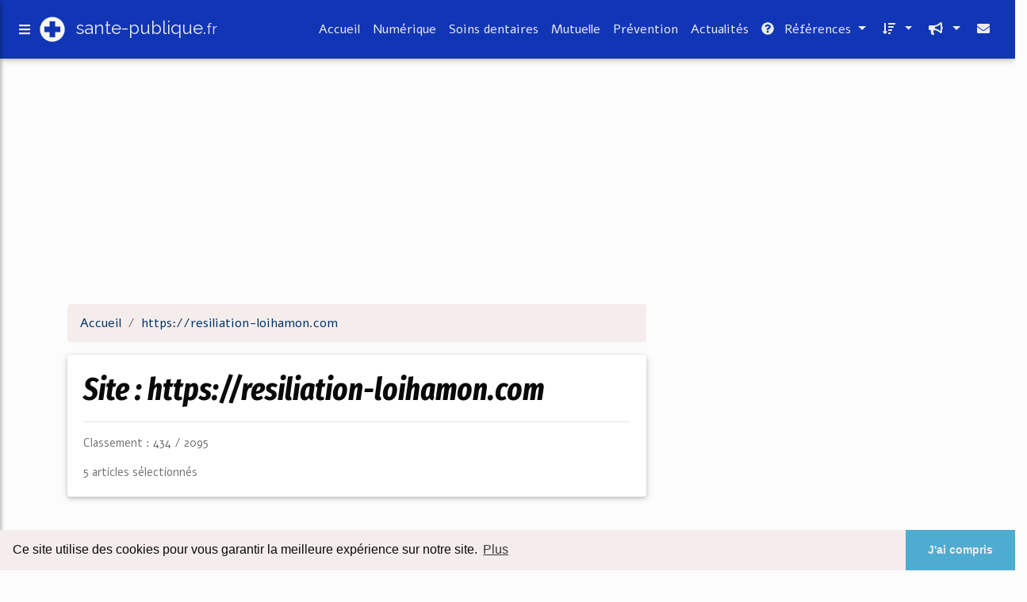

--- FILE ---
content_type: text/html; charset=UTF-8
request_url: https://sante-publique.fr/sa3/blog/resiliation-loihamon.com/0
body_size: 33929
content:
<html><head><title>
	S&#xE9;lection d'articles de : 
      http://resiliation-loihamon.com</title><meta charset="utf-8"/><meta http-equiv="x-ua-compatible" content="ie=edge"/><meta name="viewport" content="width=device-width, initial-scale=1, shrink-to-fit=no"/><script type="text/javascript" src="/share/mdb-pro/4.8/js/jquery-3.4.1.min.js"><!--NOT EMPTY--></script><script type="text/javascript" src="/share/mdb-pro/4.8/js/popper.min.js"><!--NOT EMPTY--></script><script type="text/javascript" src="/share/mdb-pro/4.8/js/bootstrap.min.js"><!--NOT EMPTY--></script><script type="text/javascript" src="/share/mdb-pro/4.8/js/mdb.min.js"><!--NOT EMPTY--></script><script src="https://cdnjs.cloudflare.com/ajax/libs/malihu-custom-scrollbar-plugin/3.1.5/jquery.mCustomScrollbar.concat.min.js"><!--NOT EMPTY--></script><link rel="stylesheet" href="https://cdnjs.cloudflare.com/ajax/libs/malihu-custom-scrollbar-plugin/3.1.5/jquery.mCustomScrollbar.min.css"/><script defer="defer" src="https://use.fontawesome.com/releases/v5.2.0/js/all.js" integrity="sha384-4oV5EgaV02iISL2ban6c/RmotsABqE4yZxZLcYMAdG7FAPsyHYAPpywE9PJo+Khy" crossorigin="anonymous"></script><link rel="stylesheet" href="https://use.fontawesome.com/releases/v5.2.0/css/all.css" integrity="sha384-hWVjflwFxL6sNzntih27bfxkr27PmbbK/iSvJ+a4+0owXq79v+lsFkW54bOGbiDQ" crossorigin="anonymous"/><link rel="stylesheet" href="https://maxcdn.bootstrapcdn.com/font-awesome/4.6.0/css/font-awesome.min.css"/><link href="/share/mdb-pro/4.8/css/bootstrap.min.css" rel="stylesheet"/><link href="/share/mdb-pro/4.8/css/mdb.min.css" rel="stylesheet"/><link href="/share/mdb/css/style.css" rel="stylesheet"/><link href="/css/style.css" rel="stylesheet"/><meta name="description" content="&#10;&#9;S&#xE9;lection d'articles de : &#10;      http://resiliation-loihamon.com"/><meta name="keywords" content="&#10;&#9;S&#xE9;lection d'articles de : &#10;      http://resiliation-loihamon.com"/><meta content="General" name="rating"/><script async="" src="https://pagead2.googlesyndication.com/pagead/js/adsbygoogle.js"><!--NOT EMPTY--></script><script>
  (adsbygoogle = window.adsbygoogle || []).push({
    google_ad_client: "ca-pub-0960210551554417",
    enable_page_level_ads: true
  });
</script><link rel="stylesheet" type="text/css" href="https://cdn.jsdelivr.net/npm/cookieconsent@3/build/cookieconsent.min.css"/></head><body><script type="text/javascript"><!--
    if(window.location.hash){ window.location.replace(window.location.hash.substr(1));
      window.location.replace(window.location.hash.substr(1));
      document.body.style.background = 'white';
    }
  --></script><script type="text/javascript">
  window.google_analytics_uacct = "UA-1031560-1"
</script>
<div class="container" id="container"><script type="text/javascript"><!--
if(window.location.hash){ window.location.replace(window.location.hash.substr(1));
  document.getElementById("container").style.display="none";
}
--></script><!--header-top--><div class="wrapper"><nav id="tg_sidebar"><div id="tg_dismiss" class="container"><div class="row justify-content-center align-items-center" style="padding-top: 10px"><i class="fas fa-arrow-left"></i></div></div><div class="tg_sidebar-header"><h3 class="h3-responsive">Menu</h3></div><div>
<style type="text/css">
.td_menu { text-decoration: none ;
border-bottom-style: none }
.td_current { font-weight: bold }
</style>
<ul class="list-unstyled components">
<li>
<a class="td_menu" href="/index.html" style="&#10; font-size: 120%;&#10; &#10; padding-left: 10px;&#10; ">Accueil</a>
</li>
<li>
<a class="td_menu" href="/numerique.html" style="&#10; font-size: 120%;&#10; &#10; padding-left: 10px;&#10; ">Numérique</a>
</li>
<li>
<a class="td_menu" href="/soins-dentaires.html" style="&#10; font-size: 120%;&#10; &#10; padding-left: 10px;&#10; ">Soins dentaires</a>
</li>
<li>
<a class="td_menu" href="/mutuelle.html" style="&#10; font-size: 120%;&#10; &#10; padding-left: 10px;&#10; ">Mutuelle</a>
</li>
<li>
<a class="td_menu" href="/prevention.html" style="&#10; font-size: 120%;&#10; &#10; padding-left: 10px;&#10; ">Prévention</a>
</li>
<li>
<a class="td_menu" href="/actualites.html" style="&#10; font-size: 120%;&#10; &#10; padding-left: 10px;&#10; ">Actualités</a>
</li>
</ul>
</div>
</nav><div class="tg_overlay"></div></div><div class="row"><div class="col-12"><div id="logo_src" src="/asset/1127.png">

</div>
<header><nav class="navbar fixed-top navbar-expand-lg scrolling-navbar"><a id="tg_sidebarCollapse"><i class="fas fa-bars m-2 header_icon_nav"></i></a>
    <a class="navbar-brand tg_logo" href="/">
      <script type="text/javascript">
      $(document).ready(function () {
	//alert($("#logo_src").attr('src'));
	if($("#logo_src").attr('src'))
	  $("#logo_img").attr('src',$("#logo_src").attr('src'));
      });
    </script>
      <img id="logo_img" class="mr-1" style="max-height: 40px"/>
      <span>sante-publique.<small>fr</small></span>
    </a>
    <button class="navbar-toggler" type="button" data-toggle="collapse" data-target="#navbarSupportedContent" aria-controls="navbarSupportedContent" aria-expanded="false" aria-label="Toggle navigation"><span class="fas fa-sign-in-alt"></span></button><div class="collapse navbar-collapse" id="navbarSupportedContent"><ul class="navbar-nav ml-auto">
        <li class="nav-item">
          <a class="nav-link" href="/index.html">Accueil</a>
        </li>
        <li class="nav-item">
          <a class="nav-link" href="/numerique.html">Numérique</a>
        </li>
        <li class="nav-item">
          <a class="nav-link" href="/soins-dentaires.html">Soins dentaires</a>
        </li>
        <li class="nav-item">
          <a class="nav-link" href="/mutuelle.html">Mutuelle</a>
        </li>
        <li class="nav-item">
          <a class="nav-link" href="/prevention.html">Prévention</a>
        </li>
        <li class="nav-item">
          <a class="nav-link" href="/actualites.html">Actualités</a>
        </li>
        <!--menu start--><li class="nav-item dropdown"><a class="nav-link dropdown-toggle" data-toggle="dropdown" href="#" role="button" aria-haspopup="true" aria-expanded="false"><i class="fas fa-question-circle mr-2"></i>
        R&#xE9;f&#xE9;rences 
      </a><div class="dropdown-menu"><a class="dropdown-item" href="/sa3/1/droit+sante+publique.html">droit sante publique</a><a class="dropdown-item" href="/sa3/2/sante+france.html">sante france</a><a class="dropdown-item" href="/sa3/3/sante+et+services+sociaux.html">sante et services sociaux</a><a class="dropdown-item" href="/sa3/4/sante+publique.html">sante publique</a><a class="dropdown-item" href="/sa3/5/epidemiologie+et+sante+publique.html">epidemiologie et sante publique</a></div></li><li class="nav-item dropdown"><a class="nav-link dropdown-toggle" data-toggle="dropdown" href="#" role="button" aria-haspopup="true" aria-expanded="false">&#xA0;<i class="fas fa-sort-amount-down mr-2"></i></a><div class="dropdown-menu dropdown-menu-right"><a class="dropdown-item" href="/sa3/top/blogs/0">
        Classement :
      Sites</a><a class="dropdown-item" href="/sa3/top/producers/0">
        Classement :
      Auteurs de Vid&#xE9;os</a></div></li><li class="nav-item dropdown"><a class="nav-link dropdown-toggle" data-toggle="dropdown" href="#" role="button" aria-haspopup="true" aria-expanded="false">&#xA0;<i class="fas fa-bullhorn mr-2"></i></a><div class="dropdown-menu dropdown-menu-right"><a class="dropdown-item" rel="nofollow" href="/submit.php">
        Soumettre :
      un article</a><a class="dropdown-item" rel="nofollow" href="/advertise.php">Annoncer</a><a class="dropdown-item" rel="nofollow" href="/contact.php">Contact</a></div></li><li class="nav-item"><a class="nav-link" href="/contact.php">&#xA0;<i class="fas fa-envelope mr-2"></i></a></li><!--menu end--></ul></div></nav></header></div></div><main><div class="row mb-3"><div class="col-12"><!--avoid EMPTY--><script async src="//pagead2.googlesyndication.com/pagead/js/adsbygoogle.js"></script>
<!-- responsive-text-display -->
<ins class="adsbygoogle"
     style="display:block"
     data-ad-client="ca-pub-0960210551554417"
     data-ad-slot="9996705600"
     data-ad-format="auto"
     data-full-width-responsive="true"></ins>
<script>
(adsbygoogle = window.adsbygoogle || []).push({});
</script>

</div></div><div class="row"><div class="col-md-8"><ol vocab="http://schema.org/" typeof="BreadcrumbList" class="breadcrumb"><li property="itemListElement" typeof="ListItem" class="breadcrumb-item"><a property="item" typeof="WebPage" href="/index.html"><span property="name">Accueil</span></a><meta property="position" content="1"/></li><li property="itemListElement" typeof="ListItem" class="breadcrumb-item"><a href="/sa3/blog/resiliation-loihamon.com/0" property="item" typeof="WebPage"><span property="name">https://resiliation-loihamon.com</span></a><meta property="position" content="2"/></li></ol><script type="text/javascript">
	  $(document).ready(function(){

	    if(window.location.hash){ window.location.replace(window.location.hash.substr(1));
	      var target = window.location.hash;
	      target = target.substring(1, target.length);

              $("body").css("overflow", "hidden"); // 'auto' to show

	      // check if target not filtered
	      $.getJSON("/taggup/filtered.json", function(data){
                $.each(data, function (index, value) {
		  re = new RegExp(value);
		  if (  re.test(target) ) {
                    // There was a match.
		    // break the loop
		    //return false;
                    document.location.href="/";
                  } else {
                    // No match.
                  } 
                });
              });

	      $('<link href="/share/css/style,v2.css" rel="stylesheet" type="text/css"/><script src="/share/jquery/js/jquery-ui-1.8.17.custom.min.js"/><link href="/share/jquery/css/ui-lightness/jquery-ui-1.8.17.custom.css" media="all" type="text/css" rel="stylesheet"/><div id="iframe_wrapper"><div id="iframe_header"><div id="iframe_logo"></div><div id="iframe_linkmenu_button" class="overout"><a>Autres articles de ce site Web</a></div><div id="iframe_quit_button"><a href="'+target+'">Quitter [x]</a></div></div><div id="iframe_linkmenu" class="overout"/><div id="iframe_article_wrapper"><iframe id="iframe_article" src="'+target+'"/></div><img class="iframe_loader" border="0" src="/share/images/ajax-loader.gif"/></div>').insertBefore($('body').children().last());

	      

	      // http://api.jquery.com/load/	
	      $("#iframe_article").load(target, function (){
	        $('.iframe_loader').hide(); 
	      });

	      //  $("#iframe_article").load(function{
              //  $('.iframe_loader').hide(); 
              //  });


	     $('#iframe_linkmenu').load(window.location.pathname+',block');
	     $('#iframe_linkmenu').hide();
	     $('#iframe_linkmenu').zIndex(1000);
	//	alert(window.location.pathname+',block');
	     $('#iframe_article_wrapper').zIndex(999);
	     $('#iframe_container').zIndex(998);
	     $('#iframe_header').zIndex(1001);


	     $( "div.overout" )
		  .mouseover(function() {
		    $('#iframe_linkmenu').show();
	          })
		  .mouseout(function() {
		    $('#iframe_linkmenu').hide();
		  });

//	     alert($('#iframe_leftmenu').zIndex());
//	     alert($('#iframe_rightmenu').zIndex());
//	     alert($('#iframe_container').zIndex());

	     //win = new Window('1',{className: "dialog",
             //width: 250,
             //title: "HTML",
             //height: 150,
             //showEffectOptions: {duration:1.5}});

	     //win.setAjaxContent(window.location.pathname+',block',{method: 'get'});

             //win.setZIndex(9999);
             //WindowStore.show(win);
             //WindowStore.init();
             // showDebug();

            //});
	    }
          });
	</script><div id="blogView"><div class="card"><div class="card-body"><h1 class="h1-responsive card-title m_title">
        Site :
      https://resiliation-loihamon.com</h1><hr/><p class="card-text">
        Classement : 
      434 / 2095</p><p class="card-text">5
        articles s&#xE9;lectionn&#xE9;s
      </p></div></div><div class="row mt-5"><div class="col-md-12"><ul class="nav nav-tabs" id="myTab" role="tablist"><li class="nav-item"><a class="nav-link active" id="home-tab" data-toggle="tab" href="#home" role="tab" aria-controls="home" aria-selected="true">R&#xE9;sum&#xE9;</a></li></ul><div class="tab-content" id="postContentTabs"><div class="mt-4 tab-pane fade show active" id="home" role="tabpanel" aria-labelledby="home-tab"><ul class="list-group list-group-flush"><li class="list-group-item"><div class="media"><div class="d-flex flex-column mr-3"><div class="text-center h1-responsive mb-0"><a href="/" class="visitor_vote"><i class="fas fa-caret-up"></i></a></div><div class="text-center h2-responsive"><span class="visitor_vote">1</span></div><div class="text-center h1-responsive mt-0"><a href="/" class="visitor_vote"><i class="fas fa-caret-down"></i></a></div></div><div class="media-body"><h1 class="h1-responsive mb-3">R&#xE9;siliation d&#x2019;un contrat d&#x2019;assurance avec la loi Chatel</h1><div class="container mb-3"><div class="row"><div class="col-md-2"> 

        Pertinence
        <div class="progress"><div class="progress-bar" role="progressbar" aria-valuenow="507" aria-valuemin="0" aria-valuemax="100" style="width:507%"><span class="sr-only">507%</span></div></div></div></div></div><p>R&#xE9;siliation d'un contrat d'assurance avec la loi Chatel</p><p>Partager la publication "R&#xE9;siliation d'un contrat d'assurance avec la loi Chatel"</p><p>Le 30 juin 2016 dans Guides</p><p>La loi Chatel, entr&#xE9;e en vigueur en 2005, permet depuis cette date un meilleur respect du droit des consommateurs. En effet, elle met &#xE0; la charge des assureurs une obligation d'information &#xE0; l'&#xE9;gard des assur&#xE9;s...<read_more/></p><p><a class="btn  btn-rounded ext" target="_blank" href="/sa3/blog/resiliation-loihamon.com/0#https://resiliation-loihamon.com/resilier-assurance/loi-chatel" rel="nofollow">
        Lire la suite
      <img class="icon" border="0" src="/share/images/ext_arrow.png"/></a></p><p/><p><span class="property">
        Th&#xE8;mes li&#xE9;s 
      : </span><a href="/sa3/c,k/bloglist/resiliation+contrat+d+assurance+sante,0" style="font-size: &#10;      16px&#10;    ;">resiliation contrat d'assurance sante</a> /
         <a href="/sa3/c,k/bloglist/lettre+de+resiliation+de+contrat+d+assurance+sante,0" style="font-size: &#10;      14px&#10;    ;">lettre de resiliation de contrat d'assurance sante</a> /
         <a href="/sa3/c,k/bloglist/resiliation+contrat+assurance+sante+loi+chatel,0" style="font-size: &#10;      14px&#10;    ;">resiliation contrat assurance sante loi chatel</a> /
         <a href="/sa3/c,k/bloglist/resiliation+contrat+d+assurance+sante,0" style="font-size: &#10;      16px&#10;    ;">resiliation contrat d assurance sante</a> /
         <a href="/sa3/c,k/bloglist/resiliation+d+un+contrat+d+assurance+sante,0" style="font-size: &#10;      16px&#10;    ;">resiliation d un contrat d assurance sante</a></p><div class="tag_ad">

<style type="text/css">
@media (min-width: 769px) {
div.tag_ad_1_desktop {  }
div.tag_ad_1_mobile { display: none }
}

@media (max-width: 768px) {
div.tag_ad_1_mobile {  }
div.tag_ad_1_desktop { display: none }
}

</style>

<div class="tag_ad_1_desktop">

<script type="text/javascript"><!--
        google_ad_client = "pub-0960210551554417";
        /* 468x15, created 3/31/11 */
        google_ad_slot = "8030561878";
        google_ad_width = 468;
        google_ad_height = 15;
        //-->
        </script>
        <script type="text/javascript"
        src="https://pagead2.googlesyndication.com/pagead/show_ads.js">
          <!--NOT EMPTY-->
        </script>

</div>


<div class="tag_ad_1_mobile">

<script async src="//pagead2.googlesyndication.com/pagead/js/adsbygoogle.js"></script>
<!-- responsive-text-display -->
<ins class="adsbygoogle"
     style="display:block"
     data-ad-client="ca-pub-0960210551554417"
     data-ad-slot="9996705600"
     data-ad-format="auto"></ins>
<script>
(adsbygoogle = window.adsbygoogle || []).push({});
</script>

</div>
</div></div></div></li><li class="list-group-item"><div class="media"><div class="d-flex flex-column mr-3"><div class="text-center h1-responsive mb-0"><a href="/" class="visitor_vote"><i class="fas fa-caret-up"></i></a></div><div class="text-center h2-responsive"><span class="visitor_vote">0</span></div><div class="text-center h1-responsive mt-0"><a href="/" class="visitor_vote"><i class="fas fa-caret-down"></i></a></div></div><div class="media-body"><h2 class="h2-responsive mb-3">R&#xE9;siliation d&#x2019;un contrat d&#x2019;assurance avec la loi Chatel</h2><div class="container mb-3"><div class="row"><div class="col-md-2"> 

        Pertinence
        <div class="progress"><div class="progress-bar" role="progressbar" aria-valuenow="938" aria-valuemin="0" aria-valuemax="100" style="width:938%"><span class="sr-only">938%</span></div></div></div></div></div><p>R&#xE9;siliation d'un contrat d'assurance avec la loi Chatel</p><p>Partager la publication "R&#xE9;siliation d'un contrat d'assurance avec la loi Chatel"</p><p>Le 30 juin 2016 dans Guides</p><p>La loi Chatel, entr&#xE9;e en vigueur en 2005, permet depuis cette date un meilleur respect du droit des consommateurs. En effet, elle met &#xE0; la charge des assureurs une obligation d'information &#xE0; l'&#xE9;gard des assur&#xE9;s...<read_more/></p><p><a class="btn  btn-rounded ext" target="_blank" href="/sa3/blog/resiliation-loihamon.com/0#https://resiliation-loihamon.com/resilier-assurance/loi-chatel/comment-page-1" rel="nofollow">
        Lire la suite
      <img class="icon" border="0" src="/share/images/ext_arrow.png"/></a></p><p/><p><span class="property">
        Th&#xE8;mes li&#xE9;s 
      : </span><a href="/sa3/c,k/bloglist/resiliation+assurance+sante+loi+chatel+lettre+type,0" style="font-size: &#10;      12px&#10;    ;">resiliation assurance sante loi chatel lettre type</a> /
         <a href="/sa3/c,k/bloglist/resilier+son+assurance+sante+loi+chatel,0" style="font-size: &#10;      14px&#10;    ;">resilier son assurance sante loi chatel</a> /
         <a href="/sa3/c,k/bloglist/resiliation+contrat+d+assurance+sante,0" style="font-size: &#10;      16px&#10;    ;">resiliation contrat d'assurance sante</a> /
         <a href="/sa3/c,k/bloglist/lettre+de+resiliation+de+contrat+d+assurance+sante,0" style="font-size: &#10;      14px&#10;    ;">lettre de resiliation de contrat d'assurance sante</a> /
         <a href="/sa3/c,k/bloglist/contrat+d+assurance+sante+responsable,0" style="font-size: &#10;      18px&#10;    ;">contrat d'assurance sante responsable</a></p><div class="tag_ad">

<style type="text/css">
@media (min-width: 769px) {
div.tag_ad_2_desktop {  }
div.tag_ad_2_mobile { display: none }
}

@media (max-width: 768px) {
div.tag_ad_2_mobile {  }
div.tag_ad_2_desktop { display: none }
}

</style>

<div class="tag_ad_2_desktop">

<script type="text/javascript"><!--
        google_ad_client = "pub-0960210551554417";
        /* 468x15, created 3/31/11 */
        google_ad_slot = "8030561878";
        google_ad_width = 468;
        google_ad_height = 15;
        //-->
        </script>
        <script type="text/javascript"
        src="https://pagead2.googlesyndication.com/pagead/show_ads.js">
          <!--NOT EMPTY-->
        </script>

</div>


<div class="tag_ad_2_mobile">

<script async src="//pagead2.googlesyndication.com/pagead/js/adsbygoogle.js"></script>
<!-- responsive-text-display -->
<ins class="adsbygoogle"
     style="display:block"
     data-ad-client="ca-pub-0960210551554417"
     data-ad-slot="9996705600"
     data-ad-format="auto"></ins>
<script>
(adsbygoogle = window.adsbygoogle || []).push({});
</script>

</div>
</div></div></div></li><li class="list-group-item"><div class="media"><div class="d-flex flex-column mr-3"><div class="text-center h1-responsive mb-0"><a href="/" class="visitor_vote"><i class="fas fa-caret-up"></i></a></div><div class="text-center h2-responsive"><span class="visitor_vote">0</span></div><div class="text-center h1-responsive mt-0"><a href="/" class="visitor_vote"><i class="fas fa-caret-down"></i></a></div></div><div class="media-body"><h2 class="h2-responsive mb-3">R&#xE9;siliation Assurance : Puis-je R&#xE9;silier, Quand et Comment</h2><div class="container mb-3"><div class="row"><div class="col-md-2"> 

        Pertinence
        <div class="progress"><div class="progress-bar" role="progressbar" aria-valuenow="797" aria-valuemin="0" aria-valuemax="100" style="width:797%"><span class="sr-only">797%</span></div></div></div></div></div><p>Le 06 jan 2015 dans Actualit&#xE9;</p><p>Depuis le 1er janvier 2015, gr&#xE2;ce &#xE0; la loi Hamon, certains contrats d'assurance sont r&#xE9;siliables plus facilement et &#xE0; tout moment. Mais quelles assurances ? La mutuelle est-elle concern&#xE9;e ? Et votre contrat rentre-t-il dans cette mesure ? Faisons le point ensemble.</p><p>Votre contrat de mutuelle sant&#xE9;</p><p>R&#xE9;siliation &#xE0; date d'&#xE9;ch&#xE9;ance</p><p>La compl&#xE9;mentaire...<read_more/></p><p><a class="btn  btn-rounded ext" target="_blank" href="/sa3/blog/resiliation-loihamon.com/0#https://resiliation-loihamon.com/actualite-assurance/puis-je-resilier-mon-assurance-quand-et-comment" rel="nofollow">
        Lire la suite
      <img class="icon" border="0" src="/share/images/ext_arrow.png"/></a></p><p/><p><span class="property">
        Th&#xE8;mes li&#xE9;s 
      : </span><a href="/sa3/c,k/bloglist/resiliation+d+un+contrat+d+assurance+complementaire+sante,0" style="font-size: &#10;      14px&#10;    ;">resiliation d'un contrat d'assurance complementaire sante</a> /
         <a href="/sa3/c,k/bloglist/lettre+de+resiliation+de+contrat+d+assurance+sante,0" style="font-size: &#10;      14px&#10;    ;">lettre de resiliation de contrat d'assurance sante</a> /
         <a href="/sa3/c,k/bloglist/comment+resilier+un+contrat+d+assurance+complementaire+sante,0" style="font-size: &#10;      14px&#10;    ;">comment resilier un contrat d'assurance complementaire sante</a> /
         <a href="/sa3/c,k/bloglist/resiliation+contrat+d+assurance+sante,0" style="font-size: &#10;      16px&#10;    ;">resiliation contrat d'assurance sante</a> /
         <a href="/sa3/c,k/bloglist/resiliation+contrat+d+assurance+sante,0" style="font-size: &#10;      16px&#10;    ;">resiliation contrat d assurance sante</a></p><div class="tag_ad">
<script async src="//pagead2.googlesyndication.com/pagead/js/adsbygoogle.js"></script>
<!-- responsive-text-display -->
<ins class="adsbygoogle"
     style="display:block"
     data-ad-client="ca-pub-0960210551554417"
     data-ad-slot="9996705600"
     data-ad-format="auto"></ins>
<script>
(adsbygoogle = window.adsbygoogle || []).push({});
</script>

</div></div></div></li><li class="list-group-item"><div class="media"><div class="d-flex flex-column mr-3"><div class="text-center h1-responsive mb-0"><a href="/" class="visitor_vote"><i class="fas fa-caret-up"></i></a></div><div class="text-center h2-responsive"><span class="visitor_vote">0</span></div><div class="text-center h1-responsive mt-0"><a href="/" class="visitor_vote"><i class="fas fa-caret-down"></i></a></div></div><div class="media-body"><h2 class="h2-responsive mb-3">Comment Proc&#xE9;der - Loi Hamon et R&#xE9;siliation Assurance</h2><div class="container mb-3"><div class="row"><div class="col-md-2"> 

        Pertinence
        <div class="progress"><div class="progress-bar" role="progressbar" aria-valuenow="462" aria-valuemin="0" aria-valuemax="100" style="width:462%"><span class="sr-only">462%</span></div></div></div></div></div><p>Le 26 juin 2014 dans Actualit&#xE9;</p><p>Plusieurs lois facilitent aujourd'hui la r&#xE9;siliation de nos contrats d'assurance. Pourquoi&#xA0;? Tout simplement pour nous permettre de faire jouer la concurrence et d'acc&#xE9;der &#xE0; des offres plus int&#xE9;ressantes. Il existe actuellement la loi Chatel, qui oblige chaque assureur &#xE0; pr&#xE9;venir 3 mois avant au plus t&#xF4;t ou 15 jours avant au plus tard, de la date...<read_more/></p><p><a class="btn  btn-rounded ext" target="_blank" href="/sa3/blog/resiliation-loihamon.com/0#https://resiliation-loihamon.com/actualite-assurance/pourrais-je-resilier-ma-mutuelle-sante-a-tout-moment" rel="nofollow">
        Lire la suite
      <img class="icon" border="0" src="/share/images/ext_arrow.png"/></a></p><p/><p><span class="property">
        Th&#xE8;mes li&#xE9;s 
      : </span><a href="/sa3/c,k/bloglist/resiliation+contrat+d+assurance+sante,0" style="font-size: &#10;      16px&#10;    ;">resiliation contrat d'assurance sante</a> /
         <a href="/sa3/c,k/bloglist/lettre+de+resiliation+de+contrat+d+assurance+sante,0" style="font-size: &#10;      14px&#10;    ;">lettre de resiliation de contrat d'assurance sante</a> /
         <a href="/sa3/c,k/bloglist/resiliation+contrat+assurance+sante+credit+mutuel,0" style="font-size: &#10;      12px&#10;    ;">resiliation contrat assurance sante credit mutuel</a> /
         <a href="/sa3/c,k/bloglist/resiliation+contrat+d+assurance+sante,0" style="font-size: &#10;      16px&#10;    ;">resiliation contrat d assurance sante</a> /
         <a href="/sa3/c,k/bloglist/resiliation+d+un+contrat+d+assurance+sante,0" style="font-size: &#10;      16px&#10;    ;">resiliation d un contrat d assurance sante</a></p></div></div></li><li class="list-group-item"><div class="media"><div class="d-flex flex-column mr-3"><div class="text-center h1-responsive mb-0"><a href="/" class="visitor_vote"><i class="fas fa-caret-up"></i></a></div><div class="text-center h2-responsive"><span class="visitor_vote">0</span></div><div class="text-center h1-responsive mt-0"><a href="/" class="visitor_vote"><i class="fas fa-caret-down"></i></a></div></div><div class="media-body"><h2 class="h2-responsive mb-3">R&#xE9;siliation de Mutuelle Sant&#xE9; : Comment Proc&#xE9;der</h2><div class="container mb-3"><div class="row"><div class="col-md-2"> 

        Pertinence
        <div class="progress"><div class="progress-bar" role="progressbar" aria-valuenow="261" aria-valuemin="0" aria-valuemax="100" style="width:261%"><span class="sr-only">261%</span></div></div></div></div></div><p>f&#xE9;v 01, 2018</p><p>L'adh&#xE9;sion &#xE0; une mutuelle d'entreprise obligatoire permet de r&#xE9;silier hors &#xE9;ch&#xE9;ance son contrat d'assurance. Il suffit pour cela, lors de l'adh&#xE9;sion &#xE0; la mutuelle collective obligatoire d'envoyer votre demande de r&#xE9;siliation &#xE0; votre mutuelle individuelle. Vous devez y joindre l'attestation de votre entreprise pr&#xE9;cisant le caract&#xE8;re obligatoire de la mutuelle...<read_more/></p><p><a class="btn  btn-rounded ext" target="_blank" href="/sa3/blog/resiliation-loihamon.com/0#https://resiliation-loihamon.com/actualite-assurance/pourrais-je-resilier-ma-mutuelle-sante-a-tout-moment/comment-page-9" rel="nofollow">
        Lire la suite
      <img class="icon" border="0" src="/share/images/ext_arrow.png"/></a></p><p/><p><span class="property">
        Th&#xE8;mes li&#xE9;s 
      : </span><a href="/sa3/c,k/bloglist/resiliation+contrat+d+assurance+sante,0" style="font-size: &#10;      16px&#10;    ;">resiliation contrat d'assurance sante</a> /
         <a href="/sa3/c,k/bloglist/resiliation+contrat+d+assurance+sante,0" style="font-size: &#10;      16px&#10;    ;">resiliation contrat d assurance sante</a> /
         <a href="/sa3/c,k/bloglist/resiliation+d+un+contrat+d+assurance+sante,0" style="font-size: &#10;      16px&#10;    ;">resiliation d un contrat d assurance sante</a> /
         <a href="/sa3/c,k/bloglist/contrat+d+assurance+sante+collectif+obligatoire,0" style="font-size: &#10;      18px&#10;    ;">contrat d'assurance sante collectif obligatoire</a> /
         <a href="/sa3/c,k/bloglist/resiliation+contrat+assurance+sante+loi+chatel,0" style="font-size: &#10;      14px&#10;    ;">resiliation contrat assurance sante loi chatel</a></p></div></div></li></ul></div></div></div></div><div class="mt-4"><div><p class="text-center">5
        Ressources 
      </p></div></div></div></div><div class="col-md-4"><div id="tags"><div class="large_image_ad"><!--avoid EMPTY-->
<!-- mobile :  320 x 100
     https://support.google.com/adsense/answer/6357180
     pc : non affich�
-->

<style type="text/css">
@media (min-width: 769px) {
div.large_image_ad_mobile { display: none }
}

@media (max-width: 768px) {
div.large_image_ad_mobile { padding: 10px; }
}

</style>

<div class="large_image_ad_desktop">

<script async src="//pagead2.googlesyndication.com/pagead/js/adsbygoogle.js"></script>
<!-- responsive-text-display -->
<ins class="adsbygoogle"
     style="display:block"
     data-ad-client="ca-pub-0960210551554417"
     data-ad-slot="9996705600"
     data-ad-format="auto"
     data-full-width-responsive="true"></ins>
<script>
(adsbygoogle = window.adsbygoogle || []).push({});
</script>

</div>



<div class="large_image_ad_mobile">

</div>
<!--avoid EMPTY--></div><div id="last_articles" class="mt-4"><h3 class="h3-responsive">
        Derniers articles
      </h3></div></div></div></div></main></div><div class="row"><div class="col-12"><footer class="page-footer font-small dark-text"><div class="container text-center text-md-left "><div class="row"><div class="col-md-3 mx-auto"><h5 class="font-weight-bold mt-3 mb-4">
        Aide
      </h5><ul class="list-unstyled"><li><a rel="nofollow" href="/contact.php">Contact</a></li><li><a rel="nofollow" href="/legal.php" target="_blank">Mentions l&#xE9;gales</a></li><li><a rel="nofollow" href="/tos.php" target="_blank">Conditions g&#xE9;n&#xE9;rales d'utilisation</a></li><li><a rel="nofollow" href="/cookies.php" target="_blank">Utilisation des cookies</a></li><li><a rel="nofollow" href="/gdpr.php" target="_blank">RGPD</a></li></ul></div><hr class="clearfix w-100 d-md-none"/><div class="col-md-3 mx-auto"><h5 class="font-weight-bold mt-3 mb-4">
        Th&#xE8;mes
      </h5><ul class="list-unstyled"><li><a href="/sa3/1/droit+sante+publique.html">droit sante publique</a></li><li><a href="/sa3/2/sante+france.html">sante france</a></li><li><a href="/sa3/3/sante+et+services+sociaux.html">sante et services sociaux</a></li><li><a href="/sa3/4/sante+publique.html">sante publique</a></li><li><a href="/sa3/5/epidemiologie+et+sante+publique.html">epidemiologie et sante publique</a></li></ul></div><hr class="clearfix w-100 d-md-none"/><div class="col-md-3 mx-auto"><h5 class="font-weight-bold mt-3 mb-4">
        Statistiques 
      </h5><ul class="list-unstyled"><li><a href="/sa3/top/blogs/0">
        Classement :
      Sites</a></li><li><a href="/sa3/top/producers/0">
        Classement :
      Auteurs de Vid&#xE9;os</a></li></ul></div><hr class="clearfix w-100 d-md-none"/><div class="col-md-3 mx-auto"><h5 class="font-weight-bold mt-3 mb-4">
        Nos services
      </h5><ul class="list-unstyled"><li><a rel="nofollow" href="/submit.php">
        Soumettre :
      un article</a></li><li><a rel="nofollow" href="/advertise.php">Annoncer</a></li></ul></div></div></div><div class="container text-center text-md-left"><div class="row"><div class="col-md-6 mt-md-0 mt-3"><h5 class="font-weight-bold">Ajouter un supprimer un site</h5><p><a href="/tos.php" rel="nofollow" target="_blank">Pour ajouter ou supprimer un site, voir l'article 4 des CGUs</a></p></div><hr class="clearfix w-100 d-md-none pb-3"/><div class="col-md-6 mb-md-0 mb-3"><h5 class="font-weight-bold">Contact</h5><p><a rel="nofollow" href="javascript:window.location= '/about.php?subject='+location.href">Contact &#xE0; propos de cette page</a></p></div></div></div><div class="footer-copyright text-center py-3">&#xA9; Copyright:
	    <a href="/tos.php">Teradoc Sarl</a></div></footer></div></div><script src="https://www.google-analytics.com/urchin.js" type="text/javascript">
</script>
<script type="text/javascript">
  _uacct = "UA-1031560-1";
  urchinTracker();
</script>
<script type="text/javascript" src="/share/js/astrack.js">
</script>

<script src="https://cdn.jsdelivr.net/npm/cookieconsent@3/build/cookieconsent.min.js" data-cfasync="false"><!--NOT EMPTY--></script><script> 
window.cookieconsent.initialise({
  "palette": {
    "popup": {
      "background": "rgb(244,237,236)",
      "text": "rgb(10,10,10)"
    },
    "button": {
      "background": "rgb(79,172,209)",
      "text": "rgb(235,235,235)"
    }
  },
  "theme": "edgeless",
  "content": {
    "message": "Ce site utilise des cookies pour vous garantir la meilleure exp&#xE9;rience sur notre site.",
    "dismiss": "J'ai compris",
    "link": "Plus",
    "href": "/cookies.php"
  }
});
</script><script type="text/javascript">
$(document).ready(function () {
$("#tg_sidebar").mCustomScrollbar({
    theme: "minimal"
});

$('#tg_dismiss, .tg_overlay').on('click', function () {
    // hide tg_sidebar
    $('#tg_sidebar').removeClass('active');
    // hide tg_overlay
    $('.tg_overlay').removeClass('active');
});

$('#tg_sidebarCollapse').on('click', function () {
    // open sidebar
    $('#tg_sidebar').addClass('active');
    // fade in the tg_overlay
    $('.tg_overlay').addClass('active');
    $('.collapse.in').toggleClass('in');
    $('a[aria-expanded=true]').attr('aria-expanded', 'false');
});
});

</script><script type="text/javascript">

   // jQuery.noConflict();

   $(document).ready(function(){
     $("a.ext").click(function(){ 
        var url = this.href;

        $.ajax({
        async: false,
        type: "GET",
        url: "/logger", 
        data: {
                sid: Math.random(), 
                clicked: url,
		source: window.location.href
        },
        contentType: "application/x-www-form-urlencoded; charset=UTF-8",
        cache: false
        });
        return true; 
      });
    });

  </script></body></html>


--- FILE ---
content_type: text/html; charset=utf-8
request_url: https://www.google.com/recaptcha/api2/aframe
body_size: 266
content:
<!DOCTYPE HTML><html><head><meta http-equiv="content-type" content="text/html; charset=UTF-8"></head><body><script nonce="l6dpRnqW18pAIJU1Yv-Cog">/** Anti-fraud and anti-abuse applications only. See google.com/recaptcha */ try{var clients={'sodar':'https://pagead2.googlesyndication.com/pagead/sodar?'};window.addEventListener("message",function(a){try{if(a.source===window.parent){var b=JSON.parse(a.data);var c=clients[b['id']];if(c){var d=document.createElement('img');d.src=c+b['params']+'&rc='+(localStorage.getItem("rc::a")?sessionStorage.getItem("rc::b"):"");window.document.body.appendChild(d);sessionStorage.setItem("rc::e",parseInt(sessionStorage.getItem("rc::e")||0)+1);localStorage.setItem("rc::h",'1768712856646');}}}catch(b){}});window.parent.postMessage("_grecaptcha_ready", "*");}catch(b){}</script></body></html>